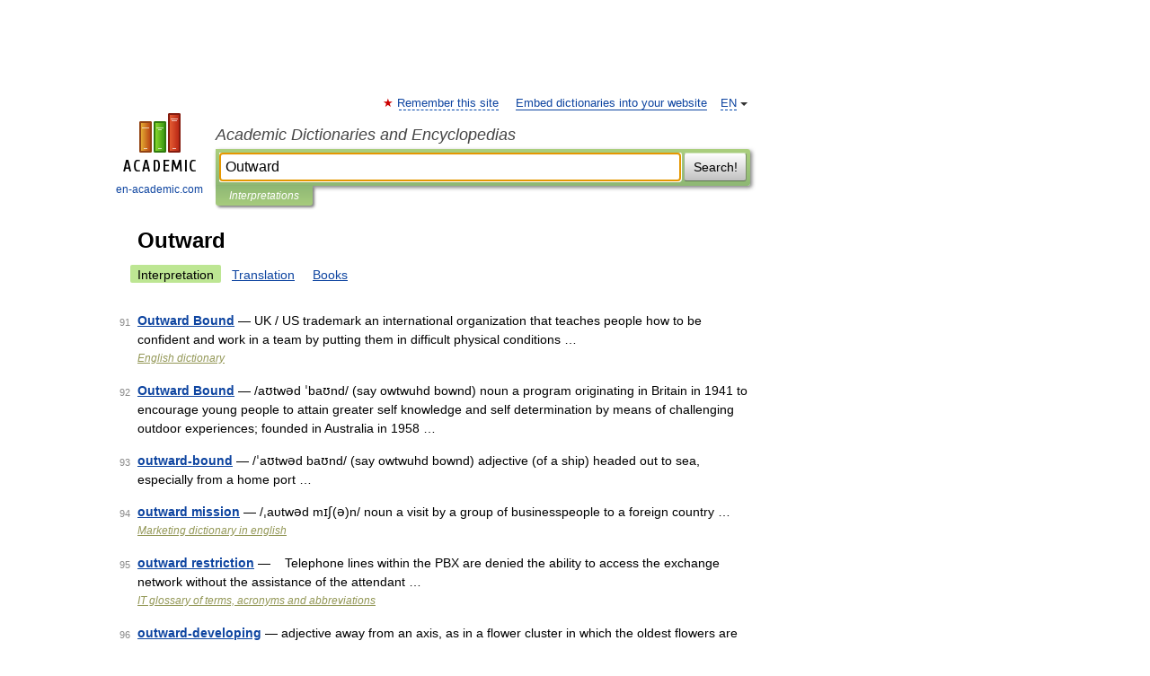

--- FILE ---
content_type: text/html; charset=UTF-8
request_url: https://english_bulgarian.en-academic.com/searchall.php?SWord=Outward&stype=0&btype=1&p=9
body_size: 7644
content:
<!DOCTYPE html>
<html lang="en">
<head>


	<meta http-equiv="Content-Type" content="text/html; charset=utf-8" />
	<title>Outward | Interpretations | Academic Dictionaries and Encyclopedias</title>
	<meta name="Description" content="Academic Dictionaries and Encyclopedias" />
	<!-- type: desktop C: ru  -->
	<meta name="Keywords" content="Outward" />

 
	<!--[if IE]>
	<meta http-equiv="cleartype" content="on" />
	<meta http-equiv="msthemecompatible" content="no"/>
	<![endif]-->

	<meta name="viewport" content="width=device-width, initial-scale=1, minimum-scale=1">

	
    <meta http-equiv='x-dns-prefetch-control' content='on'>
    <link rel="dns-prefetch" href="https://ajax.googleapis.com">
    <link rel="dns-prefetch" href="https://www.googletagservices.com">
    <link rel="dns-prefetch" href="https://www.google-analytics.com">
    <link rel="dns-prefetch" href="https://pagead2.googlesyndication.com">
    <link rel="dns-prefetch" href="https://ajax.googleapis.com">
    <link rel="dns-prefetch" href="https://an.yandex.ru">
    <link rel="dns-prefetch" href="https://mc.yandex.ru">

    <link rel="preload" href="/images/Logo_en.png"   as="image" >
    <link rel="preload" href="/images/Logo_h_en.png" as="image" >

	<meta property="og:title" content="" />
	<meta property="og:type" content="article" />
	<meta property="og:url" content="https:////english_bulgarian.en-academic.com/searchall.php?SWord=Outward&stype=0&btype=1&p=9" />
	<meta property="og:image" content="https://en-academic.com/images/Logo_social_en.png?3" />
	<meta property="og:description" content="Academic Dictionaries and Encyclopedias" />
	<meta property="og:site_name" content="Academic Dictionaries and Encyclopedias" />
	<link rel="search" type="application/opensearchdescription+xml" title="Academic Dictionaries and Encyclopedias" href="/dicsearch.xml" />
	<meta name="ROBOTS" content="NOINDEX, FOLLOW" />
	<link rel="canonical" href="https:////english_bulgarian.en-academic.com/searchall.php?SWord=Outward&stype=0&btype=1&p=9" />

<!-- d/t desktop  -->

<!-- script async="async" src="https://www.googletagservices.com/tag/js/gpt.js"></script  -->
<script async="async" src="https://securepubads.g.doubleclick.net/tag/js/gpt.js"></script>

<script async type="text/javascript" src="//s.luxcdn.com/t/229742/360_light.js"></script>





<!-- +++++ ab_flag=1 fa_flag=2 +++++ -->

<style type="text/css">
div.hidden,#sharemenu,div.autosuggest,#contextmenu,#ad_top,#ad_bottom,#ad_right,#ad_top2,#restrictions,#footer ul + div,#TerminsNavigationBar,#top-menu,#lang,#search-tabs,#search-box .translate-lang,#translate-arrow,#dic-query,#logo img.h,#t-direction-head,#langbar,.smm{display:none}p,ul{list-style-type:none;margin:0 0 15px}ul li{margin-bottom:6px}.content ul{list-style-type:disc}*{padding:0;margin:0}html,body{height:100%}body{padding:0;margin:0;color:#000;font:14px Helvetica,Arial,Tahoma,sans-serif;background:#fff;line-height:1.5em}a{color:#0d44a0;text-decoration:none}h1{font-size:24px;margin:0 0 18px}h2{font-size:20px;margin:0 0 14px}h3{font-size:16px;margin:0 0 10px}h1 a,h2 a{color:#454545!important}#page{margin:0 auto}#page{min-height:100%;position:relative;padding-top:105px}#page{width:720px;padding-right:330px}* html #page{height:100%}#header{position:relative;height:122px}#logo{float:left;margin-top:21px;width:125px}#logo a.img{width:90px;margin:0 0 0 16px}#logo a.img.logo-en{margin-left:13px}#logo a{display:block;font-size:12px;text-align:center;word-break:break-all}#site-title{padding-top:35px;margin:0 0 5px 135px}#site-title a{color:#000;font-size:18px;font-style:italic;display:block;font-weight:400}#search-box{margin-left:135px;border-top-right-radius:3px;border-bottom-right-radius:3px;padding:4px;position:relative;background:#abcf7e;min-height:33px}#search-box.dic{background:#896744}#search-box table{border-spacing:0;border-collapse:collapse;width:100%}#search-box table td{padding:0;vertical-align:middle}#search-box table td:first-child{padding-right:3px}#search-box table td:last-child{width:1px}#search-query,#dic-query,.translate-lang{padding:6px;font-size:16px;height:18px;border:1px solid #949494;width:100%;box-sizing:border-box;height:32px;float:none;margin:0;background:white;float:left;border-radius:0!important}#search-button{width:70px;height:32px;text-align:center;border:1px solid #7a8e69;border-radius:3px;background:#e0e0e0}#search-tabs{display:block;margin:0 15px 0 135px;padding:0;list-style-type:none}#search-tabs li{float:left;min-width:70px;max-width:140px;padding:0 15px;height:23px;line-height:23px;background:#bde693;text-align:center;margin-right:1px}#search-box.dic + #search-tabs li{background:#C9A784}#search-tabs li:last-child{border-bottom-right-radius:3px}#search-tabs li a{color:#353535;font-style:italic;font-size:12px;display:block;white-space:nowrap;text-overflow:ellipsis;overflow:hidden}#search-tabs li.active{height:22px;line-height:23px;position:relative;background:#abcf7e;border-bottom-left-radius:3px;border-bottom-right-radius:3px}#search-box.dic + #search-tabs li.active{background:#896744}#search-tabs li.active a{color:white}#content{clear:both;margin:30px 0;padding-left:15px}#content a{text-decoration:underline}#content .breadcrumb{margin-bottom:20px}#search_sublinks,#search_links{margin-bottom:8px;margin-left:-8px}#search_sublinks a,#search_links a{padding:3px 8px 1px;border-radius:2px}#search_sublinks a.active,#search_links a.active{color:#000 !important;background:#bde693;text-decoration:none!important}.term{color:saddlebrown}@media(max-width:767px){.hideForMobile{display:none}#header{height:auto}#page{padding:5px;width:auto}#logo{float:none;width:144px;text-align:left;margin:0;padding-top:5px}#logo a{height:44px;overflow:hidden;text-align:left}#logo img.h{display:initial;width:144px;height:44px}#logo img.v{display:none}#site-title{padding:0;margin:10px 0 5px}#search-box,#search-tabs{clear:both;margin:0;width:auto;padding:4px}#search-box.translate #search-query{width:100%;margin-bottom:4px}#search-box.translate #td-search{overflow:visible;display:table-cell}ul#search-tabs{white-space:nowrap;margin-top:5px;overflow-x:auto;overflow-y:hidden}ul#search-tabs li,ul#search-tabs li.active{background:none!important;box-shadow:none;min-width:0;padding:0 5px;float:none;display:inline-block}ul#search-tabs li a{border-bottom:1px dashed green;font-style:normal;color:green;font-size:16px}ul#search-tabs li.active a{color:black;border-bottom-color:white;font-weight:700}ul#search-tabs li a:hover,ul#search-tabs li.active a:hover{color:black}#content{margin:15px 0}.h250{height:280px;max-height:280px;overflow:hidden;margin:25px 0 25px 0}
}#search_results{margin-left:23px}.terms-list .item{float:left;margin:2px 0 0 -108px;position:relative;width:100px;color:#898989;font-size:11px;text-align:right}</style>

	<link rel="shortcut icon" href="https://en-academic.com/favicon.ico" type="image/x-icon" sizes="16x16" />
	<link rel="shortcut icon" href="https://en-academic.com/images/icon.ico" type="image/x-icon" sizes="32x32" />
    <link rel="shortcut icon" href="https://en-academic.com/images/icon.ico" type="image/x-icon" sizes="48x48" />
    
    <link rel="icon" type="image/png" sizes="16x16" href="/images/Logo_16x16_transparent.png" />
    <link rel="icon" type="image/png" sizes="32x32" href="/images/Logo_32x32_transparent.png" />
    <link rel="icon" type="image/png" sizes="48x48" href="/images/Logo_48x48_transparent.png" />
    <link rel="icon" type="image/png" sizes="64x64" href="/images/Logo_64x64_transparent.png" />
    <link rel="icon" type="image/png" sizes="128x128" href="/images/Logo_128x128_transparent.png" />

    <link rel="apple-touch-icon" sizes="57x57"   href="/images/apple-touch-icon-57x57.png" />
    <link rel="apple-touch-icon" sizes="60x60"   href="/images/apple-touch-icon-60x60.png" />
    <link rel="apple-touch-icon" sizes="72x72"   href="/images/apple-touch-icon-72x72.png" />
    <link rel="apple-touch-icon" sizes="76x76"   href="/images/apple-touch-icon-76x76.png" />
    <link rel="apple-touch-icon" sizes="114x114" href="/images/apple-touch-icon-114x114.png" />
    <link rel="apple-touch-icon" sizes="120x120" href="/images/apple-touch-icon-120x120.png" />
  
    <!-- link rel="mask-icon" href="/images/safari-pinned-tab.svg" color="#5bbad5" -->
    <meta name="msapplication-TileColor" content="#00aba9" />
    <meta name="msapplication-config" content="/images/browserconfig.xml" />
    <meta name="theme-color" content="#ffffff" />

    <meta name="apple-mobile-web-app-capable" content="yes" />
    <meta name="apple-mobile-web-app-status-bar-style" content="black /">


<script type="text/javascript">
  (function(i,s,o,g,r,a,m){i['GoogleAnalyticsObject']=r;i[r]=i[r]||function(){
  (i[r].q=i[r].q||[]).push(arguments)},i[r].l=1*new Date();a=s.createElement(o),
  m=s.getElementsByTagName(o)[0];a.async=1;a.src=g;m.parentNode.insertBefore(a,m)
  })(window,document,'script','//www.google-analytics.com/analytics.js','ga');

  ga('create', 'UA-2754246-1', 'auto');
  ga('require', 'displayfeatures');

  ga('set', 'dimension1', '');
  ga('set', 'dimension2', 'search');
  ga('set', 'dimension3', '1');

  ga('send', 'pageview');

</script>


<script type="text/javascript">
	if(typeof(console) == 'undefined' ) console = {};
	if(typeof(console.log) == 'undefined' ) console.log = function(){};
	if(typeof(console.warn) == 'undefined' ) console.warn = function(){};
	if(typeof(console.error) == 'undefined' ) console.error = function(){};
	if(typeof(console.time) == 'undefined' ) console.time = function(){};
	if(typeof(console.timeEnd) == 'undefined' ) console.timeEnd = function(){};
	Academic = {};
	Academic.sUserLanguage = 'en';
	Academic.sDomainURL = '';
	Academic.sMainDomainURL = '//dic.academic.ru/';
	Academic.sTranslateDomainURL = '//translate.en-academic.com/';
	Academic.deviceType = 'desktop';
		Academic.Lang = {};
	Academic.Lang.sTermNotFound = 'The term wasn\'t found'; 
</script>


<!--  Вариокуб -->
<script type="text/javascript">
    (function(e, x, pe, r, i, me, nt){
    e[i]=e[i]||function(){(e[i].a=e[i].a||[]).push(arguments)},
    me=x.createElement(pe),me.async=1,me.src=r,nt=x.getElementsByTagName(pe)[0],me.addEventListener("error",function(){function cb(t){t=t[t.length-1],"function"==typeof t&&t({flags:{}})};Array.isArray(e[i].a)&&e[i].a.forEach(cb);e[i]=function(){cb(arguments)}}),nt.parentNode.insertBefore(me,nt)})
    (window, document, "script", "https://abt.s3.yandex.net/expjs/latest/exp.js", "ymab");

    ymab("metrika.70309897", "init"/*, {clientFeatures}, {callback}*/);
    ymab("metrika.70309897", "setConfig", {enableSetYmUid: true});
</script>





</head>
<body>

<div id="ad_top">
<!-- top bnr -->
<div class="banner" style="max-height: 90px; overflow: hidden; display: inline-block;">


<div class="EAC_ATF_970"></div>

</div> <!-- top banner  -->




</div>
	<div id="page"  >








			<div id="header">
				<div id="logo">
					<a href="//en-academic.com">
						<img src="//en-academic.com/images/Logo_en.png" class="v" alt="en-academic.com" width="88" height="68" />
						<img src="//en-academic.com/images/Logo_h_en.png" class="h" alt="en-academic.com" width="144" height="44" />
						<br />
						en-academic.com					</a>
				</div>
					<ul id="top-menu">
						<li id="lang">
							<a href="#" class="link">EN</a>

							<ul id="lang-menu">

							<li><a href="//dic.academic.ru">RU</a></li>
<li><a href="//de-academic.com">DE</a></li>
<li><a href="//es-academic.com">ES</a></li>
<li><a href="//fr-academic.com">FR</a></li>
							</ul>
						</li>
						<!--li><a class="android" href="//dic.academic.ru/android.php">Android версия</a></li-->
						<!--li><a class="apple" href="//dic.academic.ru/apple.php">iPhone/iPad версия</a></li-->
						<li><a class="add-fav link" href="#" onClick="add_favorite(this);">Remember this site</a></li>
						<li><a href="//partners.academic.ru/partner_proposal.php" target="_blank">Embed dictionaries into your website</a></li>
						<!--li><a href="#">Forum</a></li-->
					</ul>
					<h2 id="site-title">
						<a href="//en-academic.com">Academic Dictionaries and Encyclopedias</a>
					</h2>

					<div id="search-box">
						<form action="/searchall.php" method="get" name="formSearch">

<table><tr><td id="td-search">

							<input type="text" name="SWord" id="search-query" required
							value="Outward"
							title="Enter text to search in dictionaries and encyclopedias" placeholder="Enter text to search in dictionaries and encyclopedias"
							autocomplete="off" autofocus>


<div class="translate-lang">
	<select name="from" id="translateFrom">
				<option value="xx">Все языки</option><option value="ru">Русский</option><option value="en" selected>Английский</option><option value="fr">Французский</option><option value="de">Немецкий</option><option value="es">Испанский</option><option disabled>────────</option><option value="gw">Alsatian</option><option value="al">Altaic</option><option value="ar">Arabic</option><option value="an">Aragonese</option><option value="hy">Armenian</option><option value="rp">Aromanian</option><option value="at">Asturian</option><option value="ay">Aymara</option><option value="az">Azerbaijani</option><option value="bb">Bagobo</option><option value="ba">Bashkir</option><option value="eu">Basque</option><option value="be">Belarusian</option><option value="bg">Bulgarian</option><option value="bu">Buryat</option><option value="ca">Catalan</option><option value="ce">Chechen</option><option value="ck">Cherokee</option><option value="cn">Cheyenne</option><option value="zh">Chinese</option><option value="cv">Chuvash</option><option value="ke">Circassian</option><option value="cr">Cree</option><option value="ct">Crimean Tatar language</option><option value="hr">Croatian</option><option value="cs">Czech</option><option value="da">Danish</option><option value="dl">Dolgan</option><option value="nl">Dutch</option><option value="mv">Erzya</option><option value="eo">Esperanto</option><option value="et">Estonian</option><option value="ev">Evenki</option><option value="fo">Faroese</option><option value="fi">Finnish</option><option value="ka">Georgian</option><option value="el">Greek</option><option value="gn">Guaraní</option><option value="ht">Haitian</option><option value="he">Hebrew</option><option value="hi">Hindi</option><option value="hs">Hornjoserbska</option><option value="hu">Hungarian</option><option value="is">Icelandic</option><option value="uu">Idioma urrumano</option><option value="id">Indonesian</option><option value="in">Ingush</option><option value="ik">Inupiaq</option><option value="ga">Irish</option><option value="it">Italian</option><option value="ja">Japanese</option><option value="kb">Kabyle</option><option value="kc">Karachay</option><option value="kk">Kazakh</option><option value="km">Khmer</option><option value="go">Klingon</option><option value="kv">Komi</option><option value="mm">Komi</option><option value="ko">Korean</option><option value="kp">Kumyk</option><option value="ku">Kurdish</option><option value="ky">Kyrgyz</option><option value="ld">Ladino</option><option value="la">Latin</option><option value="lv">Latvian</option><option value="ln">Lingala</option><option value="lt">Lithuanian</option><option value="jb">Lojban</option><option value="lb">Luxembourgish</option><option value="mk">Macedonian</option><option value="ms">Malay</option><option value="ma">Manchu</option><option value="mi">Māori</option><option value="mj">Mari</option><option value="mu">Maya</option><option value="mf">Moksha</option><option value="mn">Mongolian</option><option value="mc">Mycenaean</option><option value="nu">Nahuatl</option><option value="og">Nogai</option><option value="se">Northern Sami</option><option value="no">Norwegian</option><option value="cu">Old Church Slavonic</option><option value="pr">Old Russian</option><option value="oa">Orok</option><option value="os">Ossetian</option><option value="ot">Ottoman Turkish</option><option value="pi">Pāli</option><option value="pa">Panjabi</option><option value="pm">Papiamento</option><option value="fa">Persian</option><option value="pl">Polish</option><option value="pt">Portuguese</option><option value="qu">Quechua</option><option value="qy">Quenya</option><option value="ro">Romanian, Moldavian</option><option value="sa">Sanskrit</option><option value="gd">Scottish Gaelic</option><option value="sr">Serbian</option><option value="cj">Shor</option><option value="sz">Silesian</option><option value="sk">Slovak</option><option value="sl">Slovene</option><option value="sx">Sumerian</option><option value="sw">Swahili</option><option value="sv">Swedish</option><option value="tl">Tagalog</option><option value="tg">Tajik</option><option value="tt">Tatar</option><option value="th">Thai</option><option value="bo">Tibetan Standard</option><option value="tf">Tofalar</option><option value="tr">Turkish</option><option value="tk">Turkmen</option><option value="tv">Tuvan</option><option value="tw">Twi</option><option value="ud">Udmurt</option><option value="ug">Uighur</option><option value="uk">Ukrainian</option><option value="ur">Urdu</option><option value="uz">Uzbek</option><option value="vp">Veps</option><option value="vi">Vietnamese</option><option value="wr">Waray</option><option value="cy">Welsh</option><option value="sh">Yakut</option><option value="yi">Yiddish</option><option value="yo">Yoruba</option><option value="ya">Yupik</option>	</select>
</div>
<div id="translate-arrow"><a>&nbsp;</a></div>
<div class="translate-lang">
	<select name="to" id="translateOf">
				<option value="xx" selected>Все языки</option><option value="ru">Русский</option><option value="en">Английский</option><option value="fr">Французский</option><option value="de">Немецкий</option><option value="es">Испанский</option><option disabled>────────</option><option value="af">Afrikaans</option><option value="sq">Albanian</option><option value="ar">Arabic</option><option value="hy">Armenian</option><option value="az">Azerbaijani</option><option value="eu">Basque</option><option value="bg">Bulgarian</option><option value="ca">Catalan</option><option value="ch">Chamorro</option><option value="ck">Cherokee</option><option value="zh">Chinese</option><option value="cv">Chuvash</option><option value="hr">Croatian</option><option value="cs">Czech</option><option value="da">Danish</option><option value="nl">Dutch</option><option value="mv">Erzya</option><option value="et">Estonian</option><option value="fo">Faroese</option><option value="fi">Finnish</option><option value="ka">Georgian</option><option value="el">Greek</option><option value="ht">Haitian</option><option value="he">Hebrew</option><option value="hi">Hindi</option><option value="hu">Hungarian</option><option value="is">Icelandic</option><option value="id">Indonesian</option><option value="ga">Irish</option><option value="it">Italian</option><option value="ja">Japanese</option><option value="kk">Kazakh</option><option value="go">Klingon</option><option value="ko">Korean</option><option value="ku">Kurdish</option><option value="la">Latin</option><option value="lv">Latvian</option><option value="lt">Lithuanian</option><option value="mk">Macedonian</option><option value="ms">Malay</option><option value="mt">Maltese</option><option value="mi">Māori</option><option value="mj">Mari</option><option value="mf">Moksha</option><option value="mn">Mongolian</option><option value="no">Norwegian</option><option value="cu">Old Church Slavonic</option><option value="pr">Old Russian</option><option value="pi">Pāli</option><option value="pm">Papiamento</option><option value="fa">Persian</option><option value="pl">Polish</option><option value="pt">Portuguese</option><option value="qy">Quenya</option><option value="ro">Romanian, Moldavian</option><option value="sr">Serbian</option><option value="sk">Slovak</option><option value="sl">Slovene</option><option value="sw">Swahili</option><option value="sv">Swedish</option><option value="tl">Tagalog</option><option value="ta">Tamil</option><option value="tt">Tatar</option><option value="th">Thai</option><option value="tr">Turkish</option><option value="ud">Udmurt</option><option value="ug">Uighur</option><option value="uk">Ukrainian</option><option value="ur">Urdu</option><option value="vi">Vietnamese</option><option value="yo">Yoruba</option>	</select>
</div>
<input type="hidden" name="did" id="did-field" value="" />
<input type="hidden" id="search-type" name="stype" value="0" />

</td><td>

							<button id="search-button">Search!</button>

</td></tr></table>

						</form>

						<input type="text" name="dic_query" id="dic-query"
						title="interactive contents" placeholder="interactive contents"
						autocomplete="off" >


					</div>
				  <ul id="search-tabs">
    <li data-search-type="0" id="interpretations" class="active"><a href="#" onclick="return false;">Interpretations</a></li>
  </ul>
				</div>

	
<div id="ad_top2"></div>	
			<div id="content">


<div id="search_results">

						<h1 id="title">Outward</h1>
<div id="search_links">						<a class="active" >Interpretation</a>
						<a href="////translate.en-academic.com//outward/en/">Translation</a>
						<a href="/searchall.php?SWord=Outward&amp;stype=10">Books</a>
</div><ul class="terms-list" id="found_articles">
<li><p><span class="item">91</span><strong><a href="//english_dictionary.en-academic.com/33638/Outward_Bound">Outward Bound</a></strong> — UK / US trademark an international organization that teaches people how to be confident and work in a team by putting them in difficult physical conditions …</p>
<p class="src"><a href="//english_dictionary.en-academic.com/">English dictionary</a></p>
</li>
<li><p><span class="item">92</span><strong><a href="///dic.nsf/australian_english/75088">Outward Bound</a></strong> — /aʊtwəd ˈbaʊnd/ (say owtwuhd bownd) noun a program originating in Britain in 1941 to encourage young people to attain greater self knowledge and self determination by means of challenging outdoor experiences; founded in Australia in 1958 …</p>
<p class="src"><a href="///contents.nsf/australian_english/"></a></p>
</li>
<li><p><span class="item">93</span><strong><a href="///dic.nsf/australian_english/75089">outward-bound</a></strong> — /ˈaʊtwəd baʊnd/ (say owtwuhd bownd) adjective (of a ship) headed out to sea, especially from a home port …</p>
<p class="src"><a href="///contents.nsf/australian_english/"></a></p>
</li>
<li><p><span class="item">94</span><strong><a href="//marketing_en_new.en-academic.com/3700/outward_mission">outward mission</a></strong> — /ˌaυtwəd mɪʃ(ə)n/ noun a visit by a group of businesspeople to a foreign country …</p>
<p class="src"><a href="//marketing_en_new.en-academic.com/">Marketing dictionary in english</a></p>
</li>
<li><p><span class="item">95</span><strong><a href="//it_acronyms.en-academic.com/2714/outward_restriction">outward restriction</a></strong> —    Telephone lines within the PBX are denied the ability to access the exchange network without the assistance of the attendant …</p>
<p class="src"><a href="//it_acronyms.en-academic.com/">IT glossary of terms, acronyms and abbreviations</a></p>
</li>
<li><p><span class="item">96</span><strong><a href="//useful_english.en-academic.com/95892/outward-developing">outward-developing</a></strong> — adjective away from an axis, as in a flower cluster in which the oldest flowers are in the center, the youngest near the edge • Similar to: ↑centrifugal • Topics: ↑botany, ↑phytology …</p>
<p class="src"><a href="//useful_english.en-academic.com/">Useful english dictionary</a></p>
</li>
<li><p><span class="item">97</span><strong><a href="//useful_english.en-academic.com/95893/outward-moving">outward-moving</a></strong> — adjective moving or directed away from center, especially when spinning or traveling in a curve • Similar to: ↑centrifugal …</p>
<p class="src"><a href="//useful_english.en-academic.com/">Useful english dictionary</a></p>
</li>
<li><p><span class="item">98</span><strong><a href="//useful_english.en-academic.com/155248/OUTWARD_BOUND">OUTWARD BOUND</a></strong> —  …</p>
<p class="src"><a href="//useful_english.en-academic.com/">Useful english dictionary</a></p>
</li>
<li><p><span class="item">99</span><strong><a href="//useful_english.en-academic.com/255665/outward-flow_turbine">outward-flow turbine</a></strong> — ˈ ̷ ̷ ̷ ̷ˌ ̷ ̷ noun : a water turbine in which the discharge stage of flow is away from the axis …</p>
<p class="src"><a href="//useful_english.en-academic.com/">Useful english dictionary</a></p>
</li>
<li><p><span class="item">100</span><strong><a href="//en-academic.com/dic.nsf/enwiki/11581818">Costa Rica Rainforest Outward Bound School</a></strong> — Location San José, Costa Rica Coordinates 9.94°, 83.97° …</p>
<p class="src"><a href="//en-academic.com/contents.nsf/enwiki/">Wikipedia</a></p>
</li>
</ul>
<div class="page-nav">
<strong>Pages </strong>
<ul class="arrow">
  <li><a href="/searchall.php?SWord=Outward&amp;stype=0&amp;btype=1&amp;p=8">&#8592;&nbsp;<span>Previous</span></a></li>
	<li><a href="/searchall.php?SWord=Outward&amp;stype=0&amp;btype=1&amp;p=10"><span>Next</span>&nbsp;&#8594;</a></li>
</ul>
<ul>
  <li><a href="/searchall.php?SWord=Outward&amp;stype=0&amp;btype=1&amp;p=0">1</a></li>
  <li><a href="/searchall.php?SWord=Outward&amp;stype=0&amp;btype=1&amp;p=1">2</a></li>
  <li><a href="/searchall.php?SWord=Outward&amp;stype=0&amp;btype=1&amp;p=2">3</a></li>
  <li><a href="/searchall.php?SWord=Outward&amp;stype=0&amp;btype=1&amp;p=3">4</a></li>
  <li><a href="/searchall.php?SWord=Outward&amp;stype=0&amp;btype=1&amp;p=4">5</a></li>
  <li><a href="/searchall.php?SWord=Outward&amp;stype=0&amp;btype=1&amp;p=5">6</a></li>
  <li><a href="/searchall.php?SWord=Outward&amp;stype=0&amp;btype=1&amp;p=6">7</a></li>
  <li><a href="/searchall.php?SWord=Outward&amp;stype=0&amp;btype=1&amp;p=7">8</a></li>
  <li><a href="/searchall.php?SWord=Outward&amp;stype=0&amp;btype=1&amp;p=8">9</a></li>
  <li class="active">10</li>
  <li><a href="/searchall.php?SWord=Outward&amp;stype=0&amp;btype=1&amp;p=10">11</a></li>
  <li><a href="/searchall.php?SWord=Outward&amp;stype=0&amp;btype=1&amp;p=11">12</a></li>
  <li><a href="/searchall.php?SWord=Outward&amp;stype=0&amp;btype=1&amp;p=12">13</a></li>
</ul>
</div>


</div>



			</div>
  
<div id="ad_bottom">

</div>

	<div id="footer">
		<div id="liveinternet">
            <!--LiveInternet counter--><a href="https://www.liveinternet.ru/click;academic"
            target="_blank"><img id="licntC2FD" width="31" height="31" style="border:0" 
            title="LiveInternet"
            src="[data-uri]"
            alt=""/></a><script>(function(d,s){d.getElementById("licntC2FD").src=
            "https://counter.yadro.ru/hit;academic?t44.6;r"+escape(d.referrer)+
            ((typeof(s)=="undefined")?"":";s"+s.width+"*"+s.height+"*"+
            (s.colorDepth?s.colorDepth:s.pixelDepth))+";u"+escape(d.URL)+
            ";h"+escape(d.title.substring(0,150))+";"+Math.random()})
            (document,screen)</script><!--/LiveInternet-->
		</div>


      <div id="restrictions">18+</div>


				&copy; Academic, 2000-2026
<ul>
			<li>
				Contact us:
				<a id="m_s" href="#">Technical Support</a>,
				<a id="m_a" href="#">Advertising</a>
			</li>
</ul>
<div>


			<a href="//partners.academic.ru/partner_proposal.php">Dictionaries export</a>, created on PHP, <div class="img joom"></div> Joomla, <div class="img drp"></div> Drupal, <div class="img wp"></div> WordPress, MODx.
</div>

	</div>



	<script async src="/js/academic.min.js?150324" type="text/javascript"></script>



<div id="ad_right">
<div class="banner">
  <div class="EAC_ATFR_300n"></div>
</div>
<div class="banner sticky">
  <div class="EAC_MIDR_300c"></div>
</div>

</div>


</div>

  <!-- /59581491/bottom -->
  <div id='div-gpt-ad-bottom'>
  <script>
  googletag.cmd.push(function() { googletag.display('div-gpt-ad-bottom'); });
  </script>
  </div>
  <div id='div-gpt-ad-4fullscreen'>
  </div>
  
<br/><br/><br/><br/><br/><br/>

<!-- Yandex.Metrika counter -->
<script type="text/javascript" >
   (function(m,e,t,r,i,k,a){m[i]=m[i]||function(){(m[i].a=m[i].a||[]).push(arguments)};
   m[i].l=1*new Date();k=e.createElement(t),a=e.getElementsByTagName(t)[0],k.async=1,k.src=r,a.parentNode.insertBefore(k,a)})
   (window, document, "script", "https://mc.yandex.ru/metrika/tag.js", "ym");

   ym(70309897, "init", {
        clickmap:false,
        trackLinks:true,
        accurateTrackBounce:false
   });
</script>
<noscript><div><img src="https://mc.yandex.ru/watch/70309897" style="position:absolute; left:-9999px;" alt="" /></div></noscript>
<!-- /Yandex.Metrika counter -->


<!-- Begin comScore Tag -->
<script>
  var _comscore = _comscore || [];
  _comscore.push({ c1: "2", c2: "23600742" });
  (function() {
    var s = document.createElement("script"), el = document.getElementsByTagName("script")[0]; s.async = true;
    s.src = (document.location.protocol == "https:" ? "https://sb" : "http://b") + ".scorecardresearch.com/beacon.js";
    el.parentNode.insertBefore(s, el);
  })();
</script>
<noscript>
  <img src="//b.scorecardresearch.com/p?c1=2&c2=23600742&cv=2.0&cj=1" />
</noscript>
<!-- End comScore Tag -->





</body>
  <link rel="stylesheet" href="/css/academic_v2.css?20210501a" type="text/css" />
  <link rel="stylesheet" href="/css/mobile-menu.css?20190810" type="text/css" />
 

</html>

